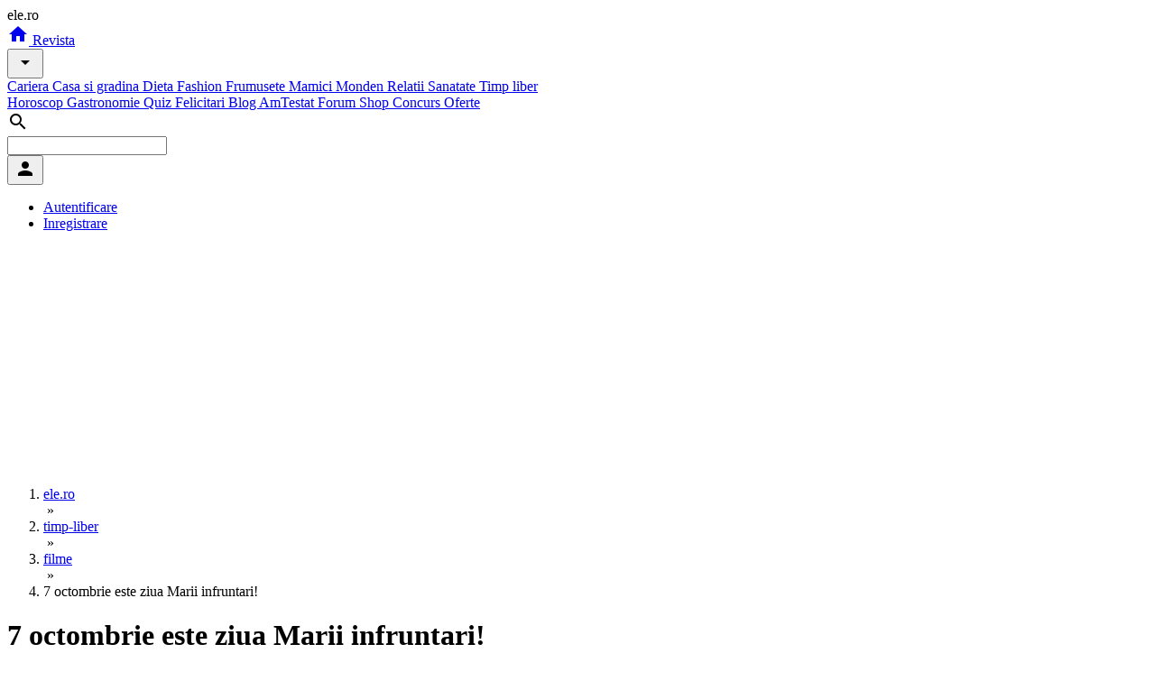

--- FILE ---
content_type: text/html; charset=UTF-8
request_url: https://www.ele.ro/timp-liber/filme/7-octombrie-este-ziua-marii-infruntari-_--21086.html
body_size: 9224
content:
<!DOCTYPE html><html lang="ro"><head><meta charset="utf-8"><title>7 octombrie este ziua Marii infruntari!</title><script>
	window.dataLayer = window.dataLayer || [];
	function gtag(){dataLayer.push(arguments);}
	gtag('consent', 'default', {
    	    'ad_user_data': 'granted',
            'ad_personalization': 'granted',
            'ad_storage': 'granted',
            'analytics_storage': 'granted'
        });
    </script><script async src="https://www.googletagmanager.com/gtag/js?id=G-K9LFNP68NS"></script><script>
	window.dataLayer = window.dataLayer || [];
	function gtag(){dataLayer.push(arguments);}
	gtag('js', new Date());
	gtag('config', 'G-K9LFNP68NS');
    </script><meta name="viewport" content="width=device-width, initial-scale=1"/><meta name="description" content="Avand la baza o poveste reala, thrillerul Killer Elite: infruntarea / Killer Elite isi poarta spectatorii pe intreg globul pamantesc de la Paris in Australia,"/><meta name="keywords" content=""/><meta property="fb:pages" content="163240207049984"/><meta name="msvalidate.01" content="00E7EF8D73A5B1E695B7440B5DA436B2"/><link rel="icon" href="https://imgs.ele.ro/favicon.ico"/><link rel="preconnect" href="https://fonts.googleapis.com"/><link rel="preconnect" href="https://fonts.gstatic.com"/><link rel="preconnect" href="https://www.googletagmanager.com"/><link rel="alternate" media="only screen and (max-width: 640px)" href="https://m.ele.ro/revista/timp-liber/filme/7-octombrie-este-ziua-marii-infruntari-_--21086.html"/><link rel="alternate" type="application/rss+xml" title="Noutati ultimele 24 ore | Ele.ro" href="https://apps.ele.ro/rss/24h.xml"/><link rel="canonical" href="https://www.ele.ro/timp-liber/filme/7-octombrie-este-ziua-marii-infruntari-_--21086.html"><link rel="amphtml" href="https://amp.ele.ro/timp-liber/filme/7-octombrie-este-ziua-marii-infruntari-_--21086.html"><link rel="stylesheet" media="all" href="https://fonts.googleapis.com/css2?family=Parisienne&display=swap"/><link rel="stylesheet" media="all" href="https://fonts.googleapis.com/icon?family=Material+Icons"/><link rel="stylesheet" media="all" href="https://static.ele.ro/material.min.css"><link rel="stylesheet" media="all" href="https://static.ele.ro/styles.min.css"><script src="https://securepubads.g.doubleclick.net/tag/js/gpt.js" crossorigin="anonymous" async></script><script>	window.googletag = window.googletag || { cmd: [] };	var anchor, interstitial, leftSideRail, rightSideRail, billboard, box_1, box_2, box_3, filmstrip_1, filmstrip_2, filmstrip_3, large_box, feed, inarticle, recomandari;	googletag.cmd.push(function() {		anchor		= googletag.defineOutOfPageSlot('/11453545/G4_Ele.ro/G4_Ele.ro_Anchor', googletag.enums.OutOfPageFormat.BOTTOM_ANCHOR);		interstitial 	= googletag.defineOutOfPageSlot('/11453545/G4_Ele.ro/G4_Ele.ro_Interstitial', googletag.enums.OutOfPageFormat.INTERSTITIAL);		leftSideRail 	= googletag.defineOutOfPageSlot('/11453545/G4_Ele.ro/G4_Ele.ro_LeftSideRail', googletag.enums.OutOfPageFormat.LEFT_SIDE_RAIL);		rightSideRail 	= googletag.defineOutOfPageSlot('/11453545/G4_Ele.ro/G4_Ele.ro_RightSideRail', googletag.enums.OutOfPageFormat.RIGHT_SIDE_RAIL);		if (anchor) anchor.addService(googletag.pubads());		if (interstitial) interstitial.addService(googletag.pubads());		if (leftSideRail) leftSideRail.addService(googletag.pubads());		if (rightSideRail) rightSideRail.addService(googletag.pubads());		large_box = googletag.defineSlot('/11453545/G4_Ele.ro/G4_Ele.ro_LargeBox', [336, 280], 'large_box').addService(googletag.pubads());recomandari = googletag.defineSlot('/11453545/G4_Ele.ro/G4_Ele.ro_Recomandari', [940, 400], 'recomandari').addService(googletag.pubads());box_1 = googletag.defineSlot('/11453545/G4_Ele.ro/G4_Ele.ro_Box_1', [300, 250], 'box_1').addService(googletag.pubads());filmstrip_1 = googletag.defineSlot('/11453545/G4_Ele.ro/G4_Ele.ro_Filmstrip_1', [300, 600], 'filmstrip_1').addService(googletag.pubads());box_2 = googletag.defineSlot('/11453545/G4_Ele.ro/G4_Ele.ro_Box_2', [300, 250], 'box_2').addService(googletag.pubads());filmstrip_2 = googletag.defineSlot('/11453545/G4_Ele.ro/G4_Ele.ro_Filmstrip_2', [300, 600], 'filmstrip_2').addService(googletag.pubads());billboard = googletag.defineSlot('/11453545/G4_Ele.ro/G4_Ele.ro_Billboard', [970, 250], 'billboard').addService(googletag.pubads()); 		googletag.setConfig({			singleRequest: true,			centering: true,			collapseDiv: "ON_NO_FILL",			targeting: { g4_no_google: "false" }		});	    	googletag.enableServices();	});</script><style>
    h2, h3, h4 {margin:5px 0px !important; padding:0px !important; font-size:16px !important; line-height:24px !important;}
    </style></head><body><div class="mdl-layout mdl-js-layout"><header class="mdl-layout__header mdl-shadow--4dp"><div class="mdl-layout__header-row"><span class="mdl-layout-title logo-text"> ele.ro </span><nav class="mdl-navigation"><a class="mdl-navigation__link" href="https://www.ele.ro/index.html" title="Home"><i class="material-icons">home</i></a><a class="mdl-navigation__link mdl-typography--font-bold" href="https://www.ele.ro" id="m1" title="Revista"> Revista </a><div style="position:relative;"><button id="smm1" class="mdl-button mdl-js-button mdl-button--icon"><i class="material-icons">arrow_drop_down</i></button><div class="mdl-menu mdl-menu--bottom-right mdl-js-menu mdl-js-ripple-effect mdl-list" for="smm1"><a href="/cariera.html" title="Cariera" class="mdl-menu__item"> Cariera </a><a href="/casa-si-gradina.html" title="Casa si gradina" class="mdl-menu__item"> Casa si gradina </a><a href="/dieta.html" title="Dieta" class="mdl-menu__item"> Dieta </a><a href="/fashion.html" title="Fashion" class="mdl-menu__item"> Fashion </a><a href="/frumusete.html" title="Frumusete" class="mdl-menu__item"> Frumusete </a><a href="/mamici.html" title="Mamici" class="mdl-menu__item"> Mamici </a><a href="/monden.html" title="Monden" class="mdl-menu__item"> Monden </a><a href="/relatii.html" title="Relatii" class="mdl-menu__item"> Relatii </a><a href="/sanatate.html" title="Sanatate" class="mdl-menu__item"> Sanatate </a><a href="/timp-liber.html" title="Timp liber" class="mdl-menu__item"> Timp liber </a></div></div><a class="mdl-navigation__link mdl-typography--font-bold" href="https://horoscop.ele.ro" id="m2" title="Horoscop"> Horoscop </a><a class="mdl-navigation__link mdl-typography--font-bold" href="https://gastronomie.ele.ro" id="m3" title="Gastronomie"> Gastronomie </a><a class="mdl-navigation__link mdl-typography--font-bold" href="https://quiz.ele.ro" id="m4" title="Quiz"> Quiz </a><a class="mdl-navigation__link mdl-typography--font-bold" href="https://felicitari.ele.ro" id="m5" title="Felicitari"> Felicitari </a><a class="mdl-navigation__link mdl-typography--font-bold" href="https://blog.ele.ro" id="m6" title="Blog"> Blog </a><a class="mdl-navigation__link mdl-typography--font-bold" href="https://amtestat.ele.ro" id="m7" title="AmTestat"> AmTestat </a><a class="mdl-navigation__link mdl-typography--font-bold" href="https://forum.ele.ro" id="m8" title="Forum"> Forum </a><a class="mdl-navigation__link mdl-typography--font-bold" href="https://shop.ele.ro" id="m9" title="Shop"> Shop </a><a class="mdl-navigation__link mdl-typography--font-bold" href="https://concurs.ele.ro" id="m10" title="Concurs"> Concurs </a><a class="mdl-navigation__link mdl-typography--font-bold" href="https://ofert.ele.ro" id="m11" title="Oferte"> Oferte </a></nav><div class="mdl-layout-spacer"></div><div class="mdl-textfield mdl-js-textfield mdl-textfield--expandable mdl-textfield--floating-label mdl-textfield--align-right"><label class="mdl-button mdl-js-button mdl-button--icon" for="fixed-header-drawer-exp"><i class="material-icons">search</i></label><div class="mdl-textfield__expandable-holder"><form action="https://cauta.ele.ro/index.html"><input class="mdl-textfield__input gcse-search" name="q" id="fixed-header-drawer-exp"></form></div></div><div><button id="box-login" class="mdl-button mdl-js-button mdl-button--icon"><i class="material-icons">person</i></button><ul class="mdl-menu mdl-menu--bottom-right mdl-js-menu mdl-js-ripple-effect" for="box-login"><li><a class="mdl-menu__item mdl-js-ripple-effect" href="/login.html" title="Autentifica-te in contul tau">Autentificare</a></li><li><a class="mdl-menu__item mdl-js-ripple-effect" href="/signup.html" title="Inregistreaza un cont">Inregistrare</a></li></ul></div></div></header><main class="mdl-layout__content mdl-color--grey-100"><div class="page-content"><div class="mdl-grid mdl-grid--no-spacing"><div class="mdl-cell mdl-cell--12-col"><div id='billboard' style='width: 970px; height: 250px; margin:auto;'></div></div><div class="mdl-cell mdl-cell--12-col"><ol class="breadcrumbs"><span></span><li><a href="https://www.ele.ro" title="www.ele.ro"><span itemprop="name"> ele.ro </span></a></li><span>&nbsp;&raquo;&nbsp;</span><li><a href="https://www.ele.ro/timp-liber.html" title="timp-liber"><span itemprop="name"> timp-liber </span></a></li><span>&nbsp;&raquo;&nbsp;</span><li><a href="https://www.ele.ro/timp-liber/filme.html" title="filme"><span itemprop="name"> filme </span></a></li><span>&nbsp;&raquo;&nbsp;</span><li><span itemprop="name"> 7 octombrie este ziua Marii infruntari! </span></li></ol></div><div class="mdl-cell mdl-cell--12-col"><div class="mdl-grid"><div class="mdl-cell mdl-cell--9-col"><div class="mdl-card mdl-card--full mdl-shadow--4dp" itemscope itemtype="https://schema.org/Article"><div class="mdl-card__title mdl-card--border"><h1 class="mdl-card__title-text" style="margin-right:64px;" itemprop="headline"> 7 octombrie este ziua Marii infruntari! </h1></div><picture class="mdl-card__media mdl-typography--text-center"><source type="image/webp" srcset="https://imgs.ele.ro/www/800/1/11441.webp"><source type="image/jpeg" srcset="https://imgs.ele.ro/www/800/1/11441.jpg"><img src="https://imgs.ele.ro/www/800/1/11441.jpg" alt="7 octombrie este ziua Marii infruntari!" width="800" itemprop="image"></picture><div class="mdl-card__supporting-text mdl-card--border"><span class="mdl-chip mdl-chip--contact mdl-color--white" itemprop="author" itemscope itemtype="https://schema.org/Person"><span class="mdl-chip__action"><i class="material-icons">history_edu</i></span><a itemprop="url" href="https://www.ele.ro"><span class="mdl-chip__text" itemprop="name"> ele.ro </span></a></span> &nbsp; <span class="mdl-chip mdl-chip--contact mdl-color--white"><span class="mdl-chip__action"><i class="material-icons">calendar_month</i></span><span class="mdl-chip__text" itemprop="datePublished" content="2011-09-27T10:55:47+02:00"> 27 Sep 2011, 10:55 </span></span> &nbsp; &nbsp; &nbsp; &nbsp; </div><div class="mdl-card__supporting-text "><div style="float:left;"><div id='large_box' style='width: 336px; height: 280px;'></div></div><span class="mdl-typography--subhead articol_body" itemprop="articleBody"><b>Avand la baza o poveste reala, thrillerul Killer Elite: infruntarea / Killer Elite isi poarta spectatorii pe intreg globul pamantesc de la Paris in Australia, din Londra in Orientul Mijlociu, impreuna cu fostul agent de operatiuni speciale Danny Bryce (Jason Statham), care este ademenit cu posibilitatea retragerii in schimbul salvarii mentorului sau Hunter (Robert De Niro).</b><br><br>Dar..., pentru a putea duce la capat operatiunea de salvare a lui Hunter, Danny va trebui mai intai sa execute o misiune imposibila: sa-i ucida pe cei trei aprigi asasini condusi de Spike, un lider mai mult decat viclean (Clive Owen).<br><br>In regia lui Gary McKendry si cu o distributie de zile mari formata din: Jason Statham, Clive Owen, Robert De Niro,Yvonne Strahovski si Dominic Purcell, thrillerul de actiune <b>"Killer Elite: infruntarea / Killer Elite"</b> va rula, incepand de vineri, 7 octombrie la cinematografele bucurestene: <b>Hollywood Multiplex Bucuresti Mall, Movieplex, The Light Cinema, Grand Cinema Digiplex (Baneasa), CinemaPRO, la cinematografele din reteaua Cinema City : Cotroceni, Sun Plaza, Cluj, Baia Mare, Bacau, Braila, Arad, Timisoara, Pitesti si Constanta precum si la Odeon Cineplex Cluj Napoca.</b><br><br><img src="https://imgs.ele.ro/www/640/6/62485.jpg" width="640" alt="62485.jpg"><br><br><br><br><b>Filmul este distribuit de Hollywood Multiplex Operations si are o durata de 105 minute.</b><br><br><b>Sinopsis:</b><br><br>Inspirat de evenimente reale, <b>"Killer Elite: infruntarea</b> este un nou film de actiune si spionaj care urmareste aventurile lui Danny (Jason Statham), unul dintre cei mai talentati agenti de spionaj din lume.<br><br>Ademenit din exilul sau auto-impus, Danny isi aduna echipa sa de specialisti pentru a executa o misiune aproape imposibila: salvarea fostului sau mentor si partener, Hunter- (Robert De Niro).<br><br>Impreuna, ei trebuie sa se infiltreze in unitatea militara extrem de temuta si de respectata, British Special Air Service (SAS), pentru a distruge o grupare de soldati asasini, precum si pe liderul acestora, Spike (Clive Owen) inainte ca actiunile lor sa creeze o criza internationala.<br><br>Actiunea ametitoare din filmul <b>"Killer Elite: infruntarea</b> ne poarta intr-o calatorie pe toate meridicanele, din Mexic in Australia, de la Paris la Londra, in Oman si in tara Galilor. Filmul e inspirat de controversatul bestseller de non-fictiune al lui Ralph Fiennes 'The Feather Men'.<br><br></span></div><div class="mdl-card__supporting-text "><span class="mdl-typography--title"></span></div><div class="mdl-card__actions"><span class="mdl-typography--title">Alte articole despre</span><div class="mdl-grid mdl-grid--no-spacing"><div class="mdl-cell mdl-cell--3-col mdl-typography--body-1"><a href="https://www.ele.ro/articole/killer-elite-infruntarea.html" title="killer elite: infruntarea">killer elite: infruntarea</a></div></div></div><div class="mdl-card__menu"><button id="share" class="mdl-button mdl-button--icon mdl-js-button mdl-js-ripple-effect"><i class="material-icons">share</i></button><ul class="mdl-menu mdl-js-menu mdl-menu--bottom-right" for="share"><li><a class="mdl-menu__item mdl-js-ripple-effect" href="https://facebook.com/sharer/sharer.php?u=https%3A%2F%2Fwww.ele.ro%2Ftimp-liber%2Ffilme%2F7-octombrie-este-ziua-marii-infruntari-_--21086.html" target="_blank" rel="noopener" aria-label="Facebook" onclick="javascript:window.open(this.href, '', 'menubar=no,toolbar=no,resizable=yes,scrollbars=yes,height=750,width=600');return false;"> Facebook </a></li><li><a class="mdl-menu__item mdl-js-ripple-effect" href="https://twitter.com/intent/tweet/?text=7+octombrie+este+ziua+Marii+infruntari%21&amp;url=https%3A%2F%2Fwww.ele.ro%2Ftimp-liber%2Ffilme%2F7-octombrie-este-ziua-marii-infruntari-_--21086.html" target="_blank" rel="noopener" aria-label="Twitter" onclick="javascript:window.open(this.href, '', 'menubar=no,toolbar=no,resizable=yes,scrollbars=yes,height=400,width=800');return false;"> Twitter </a></li><li><a class="mdl-menu__item mdl-js-ripple-effect" href="https://pinterest.com/pin/create/button/?url=https%3A%2F%2Fwww.ele.ro%2Ftimp-liber%2Ffilme%2F7-octombrie-este-ziua-marii-infruntari-_--21086.html&amp;media=https%3A%2F%2Fimgs.ele.ro%2F800%2F1%2F11441.jpg&amp;description=7+octombrie+este+ziua+Marii+infruntari%21" target="_blank" rel="noopener" aria-label="Pinterest" onclick="javascript:window.open(this.href, '', 'menubar=no,toolbar=no,resizable=yes,scrollbars=yes,height=750,width=650');return false;"> Pinterest </a></li></ul></div></div><div id='recomandari' style='width: 940px; height: 400px;'></div><h5 class="mdl-typography--title"> Recomandari </h5><div class="mdl-grid"><div class="mdl-cell mdl-cell--4-col mdl-card mdl-shadow--4dp mdl-card--feed"><picture class="mdl-card__media"><source type="image/webp" srcset="https://imgs.ele.ro/apps/feed_in/ego.ro_0.jpg?3941.webp"><source type="image/jpeg" srcset="https://imgs.ele.ro/apps/feed_in/ego.ro_0.jpg?3941.jpg"><img src="https://imgs.ele.ro/apps/feed_in/ego.ro_0.jpg?3941.jpg" alt="Zodii care nu rezistă împreună oricât de mult ar lupta pentru relație" width="320" height="180"></picture><div class="mdl-card__title mdl-typography--text-center"><a href="https://www.femeia.ro/zodii-care-nu-rezista-impreuna-oricat-de-mult-ar-lupta-pentru-relatie/?utm_source=Ele.ro&utm_medium=website&utm_campaign=fidmee" target="_blank" rel="noopener noreferrer" class="mdl-card__title-text md-16"> Zodii care nu rezistă împreună oricât de mult ar lupta pentru relație </a></div><div class="mdl-card__menu"><button class="mdl-button mdl-js-button mdl-js-ripple-effect mdl-color--red mdl-color-text--white"><span class="mdl-typography--text-lowercase">ego.ro</span></button></div></div><div class="mdl-cell mdl-cell--4-col mdl-card mdl-shadow--4dp mdl-card--feed"><picture class="mdl-card__media"><source type="image/webp" srcset="https://imgs.ele.ro/apps/feed_in/studentie.ro_2.jpg?2886.webp"><source type="image/jpeg" srcset="https://imgs.ele.ro/apps/feed_in/studentie.ro_2.jpg?2886.jpg"><img src="https://imgs.ele.ro/apps/feed_in/studentie.ro_2.jpg?2886.jpg" alt="Cum sa economisesti ca student? 4 idei simple" width="320" height="180"></picture><div class="mdl-card__title mdl-typography--text-center"><a href="https://www.studentie.ro/info-studentie/financiar/cum-sa-economisesti-ca-student-4-idei-simple_--a204676.html?utm_source=elero&utm_medium=website&utm_campaign=cross" target="_blank" rel="noopener noreferrer" class="mdl-card__title-text md-16"> Cum sa economisesti ca student? 4 idei simple </a></div><div class="mdl-card__menu"><button class="mdl-button mdl-js-button mdl-js-ripple-effect mdl-color--red mdl-color-text--white"><span class="mdl-typography--text-lowercase">studentie.ro</span></button></div></div><div class="mdl-cell mdl-cell--4-col mdl-card mdl-shadow--4dp mdl-card--feed"><picture class="mdl-card__media"><source type="image/webp" srcset="https://imgs.ele.ro/apps/feed_in/eva.ro_1.jpg?6848.webp"><source type="image/jpeg" srcset="https://imgs.ele.ro/apps/feed_in/eva.ro_1.jpg?6848.jpg"><img src="https://imgs.ele.ro/apps/feed_in/eva.ro_1.jpg?6848.jpg" alt="Frumoasă ca mama, rebelă ca tata: Fiica lui Charlie Sheen și a lui Denise Richards a plecat de acasă și a renunțat la liceu" width="320" height="180"></picture><div class="mdl-card__title mdl-typography--text-center"><a href="https://www.eva.ro/divertisment/vedete/frumoasa-ca-mama-rebela-ca-tata-fiica-lui-charlie-sheen-si-a-lui-denise-richards-a-plecat-de-acasa-si-a-renuntat-la-liceu-articol-260813.html?utm_medium=article&utm_campaign=article_exchange&utm_source=elero" target="_blank" rel="noopener noreferrer" class="mdl-card__title-text md-16"> Frumoasă ca mama, rebelă ca tata: Fiica lui Charlie Sheen și a lui Denise Richards a plecat de acasă și a renunțat la liceu </a></div><div class="mdl-card__menu"><button class="mdl-button mdl-js-button mdl-js-ripple-effect mdl-color--red mdl-color-text--white"><span class="mdl-typography--text-lowercase">eva.ro</span></button></div></div><div class="mdl-cell mdl-cell--4-col mdl-card mdl-shadow--4dp mdl-card--feed"><picture class="mdl-card__media"><source type="image/webp" srcset="https://imgs.ele.ro/apps/feed_in/animale.ro_2.jpg?751.webp"><source type="image/jpeg" srcset="https://imgs.ele.ro/apps/feed_in/animale.ro_2.jpg?751.jpg"><img src="https://imgs.ele.ro/apps/feed_in/animale.ro_2.jpg?751.jpg" alt="Plimbarea cainilor in padure: beneficii, riscuri si atentionari" width="320" height="180"></picture><div class="mdl-card__title mdl-typography--text-center"><a href="https://www.animale.ro/caini/info-caini/plimbarea-cainilor-in-padure-beneficii-riscuri-si-atentionari_--a2755.html?utm_source=elero&utm_medium=website&utm_campaign=cross" target="_blank" rel="noopener noreferrer" class="mdl-card__title-text md-16"> Plimbarea cainilor in padure: beneficii, riscuri si atentionari </a></div><div class="mdl-card__menu"><button class="mdl-button mdl-js-button mdl-js-ripple-effect mdl-color--red mdl-color-text--white"><span class="mdl-typography--text-lowercase">animale.ro</span></button></div></div><div class="mdl-cell mdl-cell--4-col mdl-card mdl-shadow--4dp mdl-card--feed"><picture class="mdl-card__media"><source type="image/webp" srcset="https://imgs.ele.ro/apps/feed_in/askmen.ro_0.jpg?1784.webp"><source type="image/jpeg" srcset="https://imgs.ele.ro/apps/feed_in/askmen.ro_0.jpg?1784.jpg"><img src="https://imgs.ele.ro/apps/feed_in/askmen.ro_0.jpg?1784.jpg" alt="Ce instalatii sunt necesare in baie atunci cand renovezi" width="320" height="180"></picture><div class="mdl-card__title mdl-typography--text-center"><a href="https://www.askmen.ro/stiri/diverse/ce-instalatii-sunt-necesare-in-baie-atunci-cand-renovezi_--a46766.html?utm_source=elero&utm_medium=website&utm_campaign=cross" target="_blank" rel="noopener noreferrer" class="mdl-card__title-text md-16"> Ce instalatii sunt necesare in baie atunci cand renovezi </a></div><div class="mdl-card__menu"><button class="mdl-button mdl-js-button mdl-js-ripple-effect mdl-color--red mdl-color-text--white"><span class="mdl-typography--text-lowercase">askmen.ro</span></button></div></div><div class="mdl-cell mdl-cell--4-col mdl-card mdl-shadow--4dp mdl-card--feed"><picture class="mdl-card__media"><source type="image/webp" srcset="https://imgs.ele.ro/apps/feed_in/calificativ.ro_2.jpg?1240.webp"><source type="image/jpeg" srcset="https://imgs.ele.ro/apps/feed_in/calificativ.ro_2.jpg?1240.jpg"><img src="https://imgs.ele.ro/apps/feed_in/calificativ.ro_2.jpg?1240.jpg" alt="Teste limbi straine online. Evalueaza-ti nivelul de cunostinte." width="320" height="180"></picture><div class="mdl-card__title mdl-typography--text-center"><a href="https://www.calificativ.ro/info-scoala/info-util/teste-limbi-straine-online-evalueaza-ti-nivelul-de-cunostinte-_--a30775.html?utm_source=elero&utm_medium=website&utm_campaign=cross" target="_blank" rel="noopener noreferrer" class="mdl-card__title-text md-16"> Teste limbi straine online. Evalueaza-ti nivelul de cunostinte. </a></div><div class="mdl-card__menu"><button class="mdl-button mdl-js-button mdl-js-ripple-effect mdl-color--red mdl-color-text--white"><span class="mdl-typography--text-lowercase">calificativ.ro</span></button></div></div><div class="mdl-cell mdl-cell--4-col mdl-card mdl-shadow--4dp mdl-card--feed"><picture class="mdl-card__media"><source type="image/webp" srcset="https://imgs.ele.ro/apps/feed_in/xtrem.ro_0.jpg?1571.webp"><source type="image/jpeg" srcset="https://imgs.ele.ro/apps/feed_in/xtrem.ro_0.jpg?1571.jpg"><img src="https://imgs.ele.ro/apps/feed_in/xtrem.ro_0.jpg?1571.jpg" alt="Rod pod la apa curgatoare: presiune mica, control mare" width="320" height="180"></picture><div class="mdl-card__title mdl-typography--text-center"><a href="https://www.xtrem.ro/stiri/diverse/rod-pod-la-apa-curgatoare-presiune-mica-control-mare_--a928.html?utm_source=elero&utm_medium=website&utm_campaign=cross" target="_blank" rel="noopener noreferrer" class="mdl-card__title-text md-16"> Rod pod la apa curgatoare: presiune mica, control mare </a></div><div class="mdl-card__menu"><button class="mdl-button mdl-js-button mdl-js-ripple-effect mdl-color--red mdl-color-text--white"><span class="mdl-typography--text-lowercase">xtrem.ro</span></button></div></div><div class="mdl-cell mdl-cell--4-col mdl-card mdl-shadow--4dp mdl-card--feed"><picture class="mdl-card__media"><source type="image/webp" srcset="https://imgs.ele.ro/apps/feed_in/hit.ro_2.jpg?4048.webp"><source type="image/jpeg" srcset="https://imgs.ele.ro/apps/feed_in/hit.ro_2.jpg?4048.jpg"><img src="https://imgs.ele.ro/apps/feed_in/hit.ro_2.jpg?4048.jpg" alt="Espressorul nu functioneaza bine? Afla daca boabele de cafea sunt de vina" width="320" height="180"></picture><div class="mdl-card__title mdl-typography--text-center"><a href="https://www.hit.ro/altceva/electrocasnice-smart/espressorul-nu-functioneaza-bine-afla-daca-boabele-de-cafea-sunt-de-vina_--a24517.html?utm_source=elero&utm_medium=website&utm_campaign=cross" target="_blank" rel="noopener noreferrer" class="mdl-card__title-text md-16"> Espressorul nu functioneaza bine? Afla daca boabele de cafea sunt de vina </a></div><div class="mdl-card__menu"><button class="mdl-button mdl-js-button mdl-js-ripple-effect mdl-color--red mdl-color-text--white"><span class="mdl-typography--text-lowercase">hit.ro</span></button></div></div><div class="mdl-cell mdl-cell--4-col mdl-card mdl-shadow--4dp mdl-card--feed"><picture class="mdl-card__media"><source type="image/webp" srcset="https://imgs.ele.ro/apps/feed_in/acasa.ro_1.jpg?1842.webp"><source type="image/jpeg" srcset="https://imgs.ele.ro/apps/feed_in/acasa.ro_1.jpg?1842.jpg"><img src="https://imgs.ele.ro/apps/feed_in/acasa.ro_1.jpg?1842.jpg" alt="Cum aplici genele false acasa" width="320" height="180"></picture><div class="mdl-card__title mdl-typography--text-center"><a href="https://acasa.ro/machiaj-cosmetica-61/cum-aplici-genele-false-acasa-269578.html?utm_source=ele&utm_medium=article&utm_campaign=feed_extern" target="_blank" rel="noopener noreferrer" class="mdl-card__title-text md-16"> Cum aplici genele false acasa </a></div><div class="mdl-card__menu"><button class="mdl-button mdl-js-button mdl-js-ripple-effect mdl-color--red mdl-color-text--white"><span class="mdl-typography--text-lowercase">acasa.ro</span></button></div></div><div class="mdl-cell mdl-cell--4-col mdl-card mdl-shadow--4dp mdl-card--feed"><picture class="mdl-card__media"><source type="image/webp" srcset="https://imgs.ele.ro/apps/feed_in/risco.ro_0.jpg?3025.webp"><source type="image/jpeg" srcset="https://imgs.ele.ro/apps/feed_in/risco.ro_0.jpg?3025.jpg"><img src="https://imgs.ele.ro/apps/feed_in/risco.ro_0.jpg?3025.jpg" alt="Veniturile si activitatea profesionala, factori de stres pentru romani. Odihna si echilibrul viata personala/profesionala, primordiale" width="320" height="180"></picture><div class="mdl-card__title mdl-typography--text-center"><a href="https://www.risco.ro/suport/practici-in-afaceri/veniturile-si-activitatea-profesionala-factori-de-stres-pentru-romani-odihna-si-echilibrul-viata-personala-profesionala-primordiale-5566?utm_source=elero&utm_medium=website&utm_campaign=cross" target="_blank" rel="noopener noreferrer" class="mdl-card__title-text md-16"> Veniturile si activitatea profesionala, factori de stres pentru romani. Odihna si echilibrul viata personala/profesionala, primordiale </a></div><div class="mdl-card__menu"><button class="mdl-button mdl-js-button mdl-js-ripple-effect mdl-color--red mdl-color-text--white"><span class="mdl-typography--text-lowercase">risco.ro</span></button></div></div></div></div><div class="mdl-cell mdl-cell--3-col"><div class="mdl-card mdl-card--full mdl-shadow--4dp"><div class="mdl-card__title mdl-card--border"><h2 class="mdl-card__title-text">Newsletter Ele.ro</h2></div><div class="mdl-card__supporting-text no-pd-top"><form action="https://newsletter.ele.ro/abonare.html" method="post"><input type="hidden" name="n_15" value="15"><div class="mdl-textfield mdl-js-textfield full"><input class="mdl-textfield__input" id="email" name="email" autocomplete="off"><label class="mdl-textfield__label" for="email">adresa@de.email</label></div><button type="submit" class="mdl-button mdl-js-button mdl-button--raised mdl-button--accent full">Abonare</button></form></div><div class="mdl-card__actions mdl-card--border mdl-typography--text-center"><a href="https://newsletter.ele.ro" title="Newslettere Ele.ro">vezi lista newslettere</a></div></div><div id='box_1' style='width: 300px; height: 250px;'></div><div class="mdl-card mdl-card--full mdl-shadow--4dp mdl-card-side"><div class="mdl-card__supporting-text mdl-grid"><div class="mdl-cell mdl-cell--6-col"><picture class="mdl-list__item-primary-content"><source type="image/webp" srcset="https://imgs.ele.ro/www/160/1/120863.webp"><source type="image/jpeg" srcset="https://imgs.ele.ro/ww/160/1/120863.jpg"><img src="https://imgs.ele.ro/www/160/1/120863.jpg" alt="Vacante rapide, amintiri mari: cum sa profiti la maximum de o zi libera" width="120" height="90"></picture></div><div class="mdl-cell mdl-cell--6-col mdl-cell--stretch mdl-cell--middle"><a href="https://www.ele.ro/timp-liber/turism/vacante-rapide-amintiri-mari-cum-sa-profiti-la-maximum-de-o-zi-libera_--71804.html" title="Vacante rapide, amintiri mari: cum sa profiti la maximum de o zi libera" class="mdl-card__subtitle-text mdl-color-text--grey-800"> Vacante rapide, amintiri mari: cum sa profiti la maximum de o zi libera </a></div><div class="mdl-cell mdl-cell--6-col"><picture class="mdl-list__item-primary-content"><source type="image/webp" srcset="https://imgs.ele.ro/www/160/1/120862.webp"><source type="image/jpeg" srcset="https://imgs.ele.ro/ww/160/1/120862.jpg"><img src="https://imgs.ele.ro/www/160/1/120862.jpg" alt="Cod galben de ger extrem in 13 judete. Temperaturile scad pana la -19 grade in urmatoarele ore" width="120" height="90"></picture></div><div class="mdl-cell mdl-cell--6-col mdl-cell--stretch mdl-cell--middle"><a href="https://www.ele.ro/monden/social/cod-galben-de-ger-extrem-in-13-judete-temperaturile-scad-pana-la-19-grade-in-urmatoarele-ore_--71803.html" title="Cod galben de ger extrem in 13 judete. Temperaturile scad pana la -19 grade in urmatoarele ore" class="mdl-card__subtitle-text mdl-color-text--grey-800"> Cod galben de ger extrem in 13 judete. Temperaturile scad pana la -19 grade in u... </a></div><div class="mdl-cell mdl-cell--6-col"><picture class="mdl-list__item-primary-content"><source type="image/webp" srcset="https://imgs.ele.ro/www/160/1/120861.webp"><source type="image/jpeg" srcset="https://imgs.ele.ro/ww/160/1/120861.jpg"><img src="https://imgs.ele.ro/www/160/1/120861.jpg" alt="Ce pensie incaseaza Traian Basescu, fostul presedinte al Romaniei. O suma la care multi pensionari doar viseaza" width="120" height="90"></picture></div><div class="mdl-cell mdl-cell--6-col mdl-cell--stretch mdl-cell--middle"><a href="https://www.ele.ro/monden/stiri-monden/ce-pensie-incaseaza-traian-basescu-fostul-presedinte-al-romaniei-o-suma-la-care-multi-pensionari-doar-viseaza_--71802.html" title="Ce pensie incaseaza Traian Basescu, fostul presedinte al Romaniei. O suma la care multi pensionari doar viseaza" class="mdl-card__subtitle-text mdl-color-text--grey-800"> Ce pensie incaseaza Traian Basescu, fostul presedinte al Romaniei. O suma la car... </a></div><div class="mdl-cell mdl-cell--6-col"><picture class="mdl-list__item-primary-content"><source type="image/webp" srcset="https://imgs.ele.ro/www/160/1/120860.webp"><source type="image/jpeg" srcset="https://imgs.ele.ro/ww/160/1/120860.jpg"><img src="https://imgs.ele.ro/www/160/1/120860.jpg" alt="Ce semnificatie au calele negre din buchetul Ioanei Stan la cununia civila cu Radu Dragusin" width="120" height="90"></picture></div><div class="mdl-cell mdl-cell--6-col mdl-cell--stretch mdl-cell--middle"><a href="https://www.ele.ro/monden/stiri-monden/ce-semnificatie-au-calele-negre-din-buchetul-ioanei-stan-la-cununia-civila-cu-radu-dragusin_--71801.html" title="Ce semnificatie au calele negre din buchetul Ioanei Stan la cununia civila cu Radu Dragusin" class="mdl-card__subtitle-text mdl-color-text--grey-800"> Ce semnificatie au calele negre din buchetul Ioanei Stan la cununia civila cu Ra... </a></div><div class="mdl-cell mdl-cell--6-col"><picture class="mdl-list__item-primary-content"><source type="image/webp" srcset="https://imgs.ele.ro/www/160/1/120859.webp"><source type="image/jpeg" srcset="https://imgs.ele.ro/ww/160/1/120859.jpg"><img src="https://imgs.ele.ro/www/160/1/120859.jpg" alt="Un nou accident feroviar grav in Spania. Un mort si zeci de raniti dupa deraierea unui tren langa Barcelona" width="120" height="90"></picture></div><div class="mdl-cell mdl-cell--6-col mdl-cell--stretch mdl-cell--middle"><a href="https://www.ele.ro/monden/social/un-nou-accident-feroviar-grav-in-spania-un-mort-si-zeci-de-raniti-dupa-deraierea-unui-tren-langa-barcelona_--71800.html" title="Un nou accident feroviar grav in Spania. Un mort si zeci de raniti dupa deraierea unui tren langa Barcelona" class="mdl-card__subtitle-text mdl-color-text--grey-800"> Un nou accident feroviar grav in Spania. Un mort si zeci de raniti dupa deraiere... </a></div></div><div class="mdl-card__actions mdl-card--border mdl-typography--text-right"><span class="mdl-button mdl-js-button mdl-button--accent"><a href="https://www.ele.ro" title="Revista">Revista Ele.ro</a><i class="material-icons">chevron_right</i></span></div></div><div id='filmstrip_1' style='width: 300px; height: 600px;'></div><div class="mdl-card mdl-card--full mdl-shadow--4dp mdl-card-side"><picture class="mdl-card__media"><source type="image/webp" srcset="https://imgs.ele.ro/quiz/320/3/quiz_338.webp"><source type="image/jpeg" srcset="https://imgs.ele.ro/quiz/320/3/quiz_338.jpg"><img src="https://imgs.ele.ro/quiz/320/3/quiz_338.jpg" alt="Esti o femeie geloasa?" width="300" height="200"></picture><div class="mdl-card__supporting-text"><a href="https://quiz.ele.ro/relatii/dragoste/esti-o-femeie-geloasa-_--338.html" title="Esti o femeie geloasa?" class="mdl-card__title-text mdl-color-text--grey-800"> Esti o femeie geloasa? </a></div><div class="mdl-card__actions mdl-card--border mdl-typography--text-right"><span class="mdl-button mdl-js-button mdl-button--accent"><a href="https://quiz.ele.ro" title="Quiz-uri online">Quiz Ele.ro</a><i class="material-icons">chevron_right</i></span></div></div><div class="mdl-card mdl-card--full mdl-shadow--4dp mdl-card-side"><picture class="mdl-card__media"><source type="image/webp" srcset="https://imgs.ele.ro/amtestat/320/7/770.webp"><source type="image/jpeg" srcset="https://imgs.ele.ro/amtestat/320/7/770.jpg"><img src="https://imgs.ele.ro/amtestat/320/7/770.jpg" alt="Sapun catifelant cu argan si migdale" width="300" height="200"></picture><div class="mdl-card__supporting-text"><a href="https://amtestat.ele.ro/ingrijire-corporala/igiena-intima/sapun-catifelant-cu-argan-si-migdale_--770.html" title="Sapun catifelant cu argan si migdale" class="mdl-card__title-text mdl-color-text--grey-800"> Sapun catifelant cu argan si migdale </a></div><div class="mdl-card__actions mdl-card--border mdl-typography--text-right"><span class="mdl-button mdl-js-button mdl-button--accent"><a href="https://amtestat.ele.ro" title="Am Testat">Am Testat Ele.ro</a><i class="material-icons">chevron_right</i></span></div></div><div class="mdl-card mdl-card--full mdl-shadow--4dp mdl-card-side"><div class="mdl-card__supporting-text"><a href="/diverse/altele/5metri-4secunde-3cuvinte-2nespuse-doar-unul-auzit-_--330/de-sapte-ori-cate-sapte-_--1557.html" title="De sapte ori cate sapte!" class="mdl-card__title-text mdl-color-text--grey-800"> De sapte ori cate sapte! </a><ul class="mdl-list"><li class="mdl-list__item"><span class="mdl-list__item-primary-content"><i class="material-icons mdl-list__item-avatar">person</i><p class="mdl-list__item-sub-title"><i>""copiii care se iubesc nu sint acolo pentru nimeni/ei sint in alta parte dincolo de noapte"</i></p></span></li></ul></div><div class="mdl-card__actions mdl-card--border mdl-typography--text-right"><span class="mdl-button mdl-js-button mdl-button--accent"><a href="" title="Blog Ele.ro">Blog Ele.ro</a><i class="material-icons">chevron_right</i></span></div></div><div id='box_2' style='width: 300px; height: 250px;'></div><div class="mdl-card mdl-shadow--4dp mdl-card--full mdl-card-side"><picture class="mdl-card__media mdl-typography--text-center"><source type="image/webp" srcset="https://imgs.ele.ro/felicitari/320/1/1089.webp"><source type="image/jpeg" srcset="https://imgs.ele.ro/felicitari/320/1/1089.jpg"><img src="https://imgs.ele.ro/felicitari/320/1/1089.jpg" alt="Te asteptam" width="300" height="200"></picture><div class="mdl-card__supporting-text mdl-typography--text-center"><a href="https://felicitari.ele.ro/amicale/invitatii/te-asteptam_--1089.html" title="Felicitari Ele.ro - Te asteptam"> Te asteptam </a></div><div class="mdl-card__actions mdl-card--border mdl-typography--text-right"><span class="mdl-button mdl-js-button mdl-button--accent"><a href="https://felicitari.ele.ro" title="Felicitari Ele.ro">Felicitari Ele.ro</a><i class="material-icons">chevron_right</i></span></div></div><div class="mdl-card mdl-shadow--4dp mdl-card--full mdl-card-side"><div class="mdl-card__supporting-text no-pd-bottom"><ul class="mdl-list no-pd no-mg"><li class="mdl-list__item no-pd"><span class="mdl-list__item-primary-content"><i class="material-icons">speaker_notes</i> &nbsp; <a href="https://forum.ele.ro/divertisment/carti/jojo_--12214.html" title="" class="mdl-color-text--grey-800"> Jojo </a></span></li></ul></div><div class="mdl-card__supporting-text no-pd-bottom"><ul class="mdl-list no-pd no-mg"><li class="mdl-list__item no-pd"><span class="mdl-list__item-primary-content"><i class="material-icons">speaker_notes</i> &nbsp; <a href="https://forum.ele.ro/sanatate/psihologie/fobie-de-dentist_--5747.html" title="" class="mdl-color-text--grey-800"> Fobie de dentist </a></span></li></ul></div><div class="mdl-card__supporting-text no-pd-bottom"><ul class="mdl-list no-pd no-mg"><li class="mdl-list__item no-pd"><span class="mdl-list__item-primary-content"><i class="material-icons">speaker_notes</i> &nbsp; <a href="https://forum.ele.ro/frumusete/fata/aparat-dentar_--10569.html" title="" class="mdl-color-text--grey-800"> Aparat dentar </a></span></li></ul></div><div class="mdl-card__actions mdl-card--border mdl-typography--text-right"><span class="mdl-button mdl-js-button mdl-button--accent"><a href="https://forum.ele.ro" title="Forum Ele.ro">Forum Ele.ro</a><i class="material-icons">chevron_right</i></span></div></div><div class="mdl-card mdl-card--full mdl-shadow--4dp mdl-card-side"><div class="mdl-card__media"><img src="https://imgs.ele.ro/horoscop/articole/a_14236_small.jpg" width="100%" alt="Zodia care iubeste cel mai mult. Ofera cea mai pura dragoste"></div><div class="mdl-card__supporting-text"><a href="https://horoscop.ele.ro/zodia-care-iubeste-cel-mai-mult-ofera-cea-mai-pura-dragoste_--a14236.html" title="Zodia care iubeste cel mai mult. Ofera cea mai pura dragoste" class="mdl-card__title-text mdl-color-text--grey-800">Zodia care iubeste cel mai mult. Ofera cea mai pura dragoste</a></div><div class="mdl-card__actions mdl-card--border mdl-typography--text-right"><span class="mdl-button mdl-js-button mdl-button--accent"><a href="https://horoscop.ele.ro" title="Horoscop Ele.ro">Horoscop Ele.ro</a><i class="material-icons">chevron_right</i></span></div></div><div id='filmstrip_2' style='width: 300px; height: 600px;'></div><div class="mdl-card mdl-card--full mdl-shadow--4dp mdl-card-side"><picture class="mdl-card__media"><source type="image/webp" srcset="https://imgs.ele.ro/gastronomie/320/1/1319.webp"><source type="image/jpeg" srcset="https://imgs.ele.ro/gastronomie/320/1/1319.jpg"><img src="https://imgs.ele.ro/gastronomie/320/1/1319.jpg" alt="Compot de afine" width="300" height="200"></picture><div class="mdl-card__supporting-text"><a href="https://gastronomie.ele.ro/conserve/compoturi/compot-de-afine_--1319.html" title="Compot de afine" class="mdl-card__title-text mdl-color-text--grey-800"> Compot de afine </a></div><div class="mdl-card__actions mdl-card--border mdl-typography--text-right"><span class="mdl-button mdl-js-button mdl-button--accent"><a href="https://gastronomie.ele.ro" title="Gastronomie">Gastronomie Ele.ro</a><i class="material-icons">chevron_right</i></span></div></div><div class="mdl-card mdl-card--full mdl-shadow--4dp mdl-card-side"><picture class="mdl-card__media"><source type="image/webp" srcset="https://imgs.ele.ro/shop/320/2/251584.webp"><source type="image/jpeg" srcset="https://imgs.ele.ro/shop/320/2/251584.jpg"><img src="https://imgs.ele.ro/shop/320/2/251584.jpg" alt="Tricou femei Nike W Sportswear Chill Knit FV5508-212, XL, Roz" width="300" height="200"></picture><div class="mdl-card__supporting-text"><a href="https://shop.ele.ro/imbracaminte/tricouri-maiouri-helanca/tricou-femei-nike-w-sportswear-chill-knit-fv5508-212-xl-roz_251584.html" title="Tricou femei Nike W Sportswear Chill Knit FV5508-212, XL, Roz" class="mdl-card__title-text mdl-color-text--grey-800"> Tricou femei Nike W Sportswear Chill Knit FV5508-212, XL, Roz </a></div><div class="mdl-card__actions mdl-card--border mdl-typography--text-right"><span class="mdl-button mdl-js-button mdl-button--accent"><a href="https://shop.ele.ro" title="Shop Ele.ro">Shop Ele.ro</a><i class="material-icons">chevron_right</i></span></div><div class="mdl-card__menu"><button class="mdl-button mdl-js-button mdl-js-ripple-effect mdl-color--red mdl-color-text--white"> 158.53 RON </button></div></div></div></div></div></div></div></main><footer class="mdl-mega-footer"><div class="mdl-mega-footer__bottom-section"><div class="mdl-logo"> Despre noi: </div><ul class="mdl-mega-footer__link-list mdl-color-text--grey-400"><li><a href="https://www.ele.ro/cookies.html">Cookie-uri</a></li><li><a href="https://www.ele.ro/termeni-si-conditii.html">Termeni si Conditii</a></li><li><a href="https://www.ele.ro/politica-de-confidentialitate.html">Politica de Confidentialitate</a></li></ul></div><div class="mdl-mega-footer__bottom-section"><div class="mdl-logo"> Utile: </div><ul class="mdl-mega-footer__link-list mdl-color-text--grey-400"><li><a href="https://www.ele.ro/contact.html">Contact</a></li><li><a href="https://www.ele.ro/publicitate.html">Publicitate pe site</a></li><li><a href="https://newsletter.ele.ro">Newsletter</a></li><li><a href="https://webgate.ec.europa.eu/odr/main/index.cfm?event=main.home.show&lng=RO" target="_blank" title="Platforma pentru solutionarea online a litigiilor">S.O.L.</a></li></ul></div><div class="mdl-mega-footer__bottom-section"><div class="mdl-logo"> Din retea: </div><ul class="mdl-mega-footer__link-list mdl-color-text--grey-400"><li><a href="https://www.animale.ro" title="animale.ro" target=_blank rel="noopener noreferrer" class="footer-related-links">animale.ro</a></li><li><a href="https://www.askmen.ro" title="askmen.ro" target=_blank rel="noopener noreferrer" class="footer-related-links">askmen.ro</a></li><li><a href="https://www.calificativ.ro" title="calificativ.ro" target=_blank rel="noopener noreferrer" class="footer-related-links">calificativ.ro</a></li><li><a href="https://www.hit.ro" title="hit.ro" target=_blank rel="noopener noreferrer" class="footer-related-links">hit.ro</a></li><li><a href="https://www.studentie.ro" title="studentie.ro" target=_blank rel="noopener noreferrer" class="footer-related-links">studentie.ro</a></li><li><a href="https://www.xtrem.ro" title="xtrem.ro" target=_blank rel="noopener noreferrer" class="footer-related-links">xtrem.ro</a></li><li><a href="https://www.mailagent.ro" title="mailagent.ro" target=_blank rel="noopener noreferrer" class="footer-related-links">mailagent.ro</a></li><li><a href="https://www.myjob.ro" title="myjob.ro" target=_blank rel="noopener noreferrer" class="footer-related-links">myjob.ro</a></li><li><a href="https://www.copilul.ro" title="copilul.ro" target=_blank rel="noopener noreferrer" class="footer-related-links">copilul.ro</a></li><li><a href="https://www.clopotel.ro" title="clopotel.ro" target=_blank rel="noopener noreferrer" class="footer-related-links">clopotel.ro</a></li></ul></div><div class="mdl-mega-footer__bottom-section"><div class="mdl-logo"> &copy; 2023 </div><ul class="mdl-mega-footer__link-list mdl-color-text--grey-400"><li>Toate drepturile rezervate.</li></ul></div></footer></div><script>document.addEventListener('mdl-componentupgraded',function(e){	if(typeof e.target.MaterialLayout !== 'undefined'){		googletag.cmd.push(function() {			googletag.display('large_box');googletag.display('recomandari');googletag.display('box_1');googletag.display('filmstrip_1');googletag.display('box_2');googletag.display('filmstrip_2');googletag.display('billboard');	    		if (anchor) googletag.display(anchor);	    		if (interstitial) googletag.display(interstitial);	    		if (leftSideRail) googletag.display(leftSideRail);	    		if (rightSideRail) googletag.display(rightSideRail);		});	}});</script><script src="https://static.ele.ro/material.min.js"></script></body></html>

--- FILE ---
content_type: application/javascript; charset=utf-8
request_url: https://fundingchoicesmessages.google.com/f/AGSKWxXuTgVlJWy3_1xssqqznyMcYmoIsB0lRIjJBP8sw_3JNAluyP_DuhFmIqUBB0Ym60Rd794_Ol5eHPJmBtD6LwIR2s5XofRJmmRpMg8Fjv_-a7SGUm9cg3hV-DlB1soJ_FH252D_izfMY0ajlCxYCR-By-2wy8T0LHbko2AiV_Dw45acVrZhy2yquO-X/_.com/ads./contaxe_/showSp.php?/logoutad./adv_out.
body_size: -1290
content:
window['6fe83b26-c1e6-446d-9939-f0f176bf12bb'] = true;